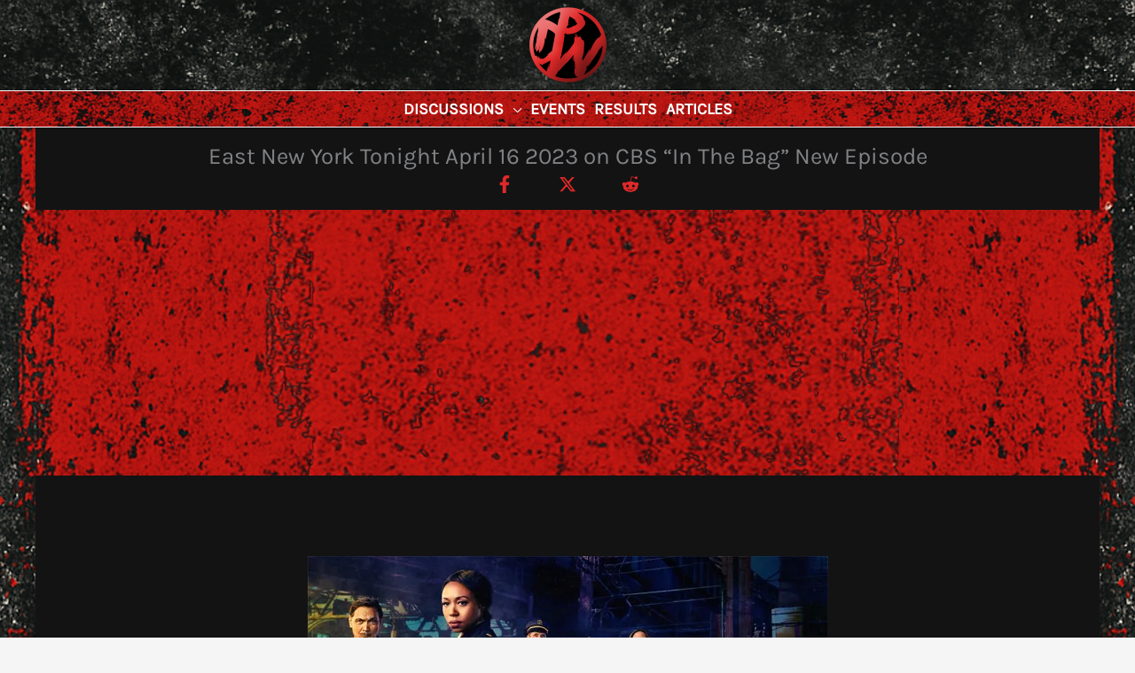

--- FILE ---
content_type: text/html; charset=utf-8
request_url: https://www.google.com/recaptcha/api2/aframe
body_size: 248
content:
<!DOCTYPE HTML><html><head><meta http-equiv="content-type" content="text/html; charset=UTF-8"></head><body><script nonce="1ApWEVb_mf8klaRAXTt4Eg">/** Anti-fraud and anti-abuse applications only. See google.com/recaptcha */ try{var clients={'sodar':'https://pagead2.googlesyndication.com/pagead/sodar?'};window.addEventListener("message",function(a){try{if(a.source===window.parent){var b=JSON.parse(a.data);var c=clients[b['id']];if(c){var d=document.createElement('img');d.src=c+b['params']+'&rc='+(localStorage.getItem("rc::a")?sessionStorage.getItem("rc::b"):"");window.document.body.appendChild(d);sessionStorage.setItem("rc::e",parseInt(sessionStorage.getItem("rc::e")||0)+1);localStorage.setItem("rc::h",'1770137613938');}}}catch(b){}});window.parent.postMessage("_grecaptcha_ready", "*");}catch(b){}</script></body></html>